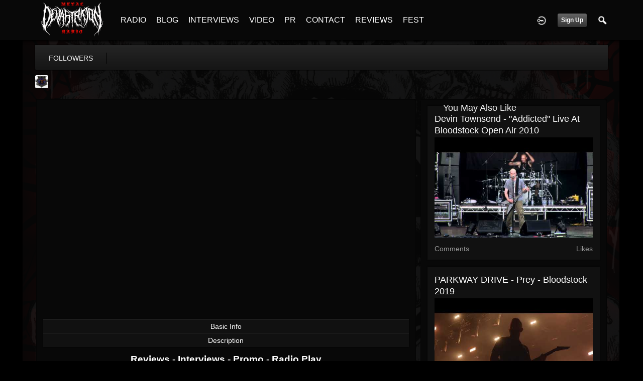

--- FILE ---
content_type: text/html; charset=utf-8
request_url: https://metaldevastationradio.com/bloodstock-open-air/youtube/7845/trivium-like-light-to-the-flies-bloodstock-2015
body_size: 6260
content:
   <!doctype html>
<html lang="en" dir="ltr">
<head>
<title>Trivium - Like Light To The Flies - Bloodstock 2015 - Bloodstock Open Air | Metal Devastation Radio</title>
<link rel="shortcut icon" href="https://metaldevastationradio.com/data/media/0/0/favicon.ico?v=2">
<link rel="apple-touch-icon" sizes="57x57" type="image/png" href="https://metaldevastationradio.com/data/media/0/0/favicon_57.png?v=2">
<link rel="apple-touch-icon" sizes="72x72" type="image/png" href="https://metaldevastationradio.com/data/media/0/0/favicon_72.png?v=2">
<link rel="apple-touch-icon" sizes="114x114" type="image/png" href="https://metaldevastationradio.com/data/media/0/0/favicon_114.png?v=2">
<link rel="apple-touch-icon" sizes="120x120" type="image/png" href="https://metaldevastationradio.com/data/media/0/0/favicon_120.png?v=2">
<link rel="apple-touch-icon" sizes="144x144" type="image/png" href="https://metaldevastationradio.com/data/media/0/0/favicon_144.png?v=2">
<link rel="apple-touch-icon" sizes="152x152" type="image/png" href="https://metaldevastationradio.com/data/media/0/0/favicon_152.png?v=2">
<link rel="apple-touch-icon-precomposed" sizes="57x57" type="image/png" href="https://metaldevastationradio.com/data/media/0/0/favicon_57.png?v=2">
<link rel="apple-touch-icon-precomposed" sizes="72x72" type="image/png" href="https://metaldevastationradio.com/data/media/0/0/favicon_72.png?v=2">
<link rel="apple-touch-icon-precomposed" sizes="114x114" type="image/png" href="https://metaldevastationradio.com/data/media/0/0/favicon_114.png?v=2">
<link rel="apple-touch-icon-precomposed" sizes="120x120" type="image/png" href="https://metaldevastationradio.com/data/media/0/0/favicon_120.png?v=2">
<link rel="apple-touch-icon-precomposed" sizes="144x144" type="image/png" href="https://metaldevastationradio.com/data/media/0/0/favicon_144.png?v=2">
<link rel="apple-touch-icon-precomposed" sizes="152x152" type="image/png" href="https://metaldevastationradio.com/data/media/0/0/favicon_152.png?v=2">
<link rel="icon" sizes="96x96" type="image/png" href="https://metaldevastationradio.com/data/media/0/0/favicon_96.png?v=2">
<link rel="icon" sizes="195x195" type="image/png" href="https://metaldevastationradio.com/data/media/0/0/favicon_195.png?v=2">
<link rel="icon" sizes="228x228" type="image/png" href="https://metaldevastationradio.com/data/media/0/0/favicon_228.png?v=2">
<link rel="msapplication-TileImage" sizes="144x144" type="image/png" href="https://metaldevastationradio.com/data/media/0/0/favicon_144.png?v=2">
<meta name="msapplication-TileColor" content="#FFFFFF">
<meta http-equiv="Content-Type" content="text/html; charset=utf-8">
<meta name="viewport" content="width=device-width, initial-scale=1.0">
<meta name="google-site-verification" property="google-site-verification" content="">
<meta name="description" property="description" content="Stay up to date with the latest metal news, album reviews, band interviews, and underground scene updates on the Metal Devastation Radio Blog. Discover the best in metal music today!">
<link rel="stylesheet" href="https://fonts.googleapis.com/css?family=Open+Sans:400italic,600italic,700italic,400,600,700" type="text/css">
<link rel="stylesheet" href="https://metaldevastationradio.com/data/cache/xxDark_Skin_6/S4b5e510e509115315748020b33cb6b4a.css" media="screen" type="text/css">
<script type="text/javascript" src="https://metaldevastationradio.com/data/cache/xxDark_Skin_6/Sd33f2481a4eecd23cca0fe338c9fe257.js"></script>

<script async src="https://www.googletagmanager.com/gtag/js?id=UA-44815880-2"></script>
<script>
  window.dataLayer = window.dataLayer || [];
  function gtag() { dataLayer.push(arguments); }
  gtag('js', new Date());
  gtag('config', 'UA-44815880-2');
</script>
<meta property="og:url" content="https://metaldevastationradio.com/bloodstock-open-air/youtube/7845/trivium-like-light-to-the-flies-bloodstock-2015" />
<meta property="og:type" content="website" />
<meta property="og:title" content="Trivium - Like Light To The Flies - Bloodstock 2015" />
<meta property="og:description" content="Trivium - Like Light To The Flies - Bloodstock Open AIr Metal Festival2015 Title Track - Like Light To The Flies." />
<meta property="og:image" content="https://img.youtube.com/vi/ILO7vQ_-Jag/0.jpg" />
<meta property="og:image:width" content="480"/>
<meta property="og:image:height" content="360"/>
<meta property="og:site_name" content="Metal Devastation Radio" />
<meta property="og:updated_time" content="1769557224" />
<script type="text/javascript" src="//platform-api.sharethis.com/js/sharethis.js#property=5b2042b0efbdae0011571851&amp;product=sop" async="async"></script>
</head>

<body>
     
                        <style>
            html{
                background-color:#000000  !important;
            }
                        #jr-background-image-div {
                background-image:url('https://metaldevastationradio.com/data/media/0/0/jrBackground_7_background_image.png') !important;
                background-color:#000000  !important;
                background-repeat: no-repeat !important;
                background-position: center center !important;
                background-size: cover !important;
                background-attachment: fixed !important;
                padding: 0;
                margin: 0;
            }
            
                        #wrapper {
                background-color: transparent !important;
                background-image: none !important;
                margin: 0 auto !important;
            }
                                </style>
<div id="jr-background-image-div">
                    



<amp-auto-ads type="adsense"
        data-ad-client="ca-pub-2145332634794888">
</amp-auto-ads>
<div id="header">
    <div class="menu_pad">
        <div id="header_content" style="display: table; width: 100%;">
            <div style="display: table-row">
                <div style="width: 12%; height: 50px; display: table-cell; vertical-align: middle;">
                    <ul>
                        <li class="mobile" id="menu_button"><a href="#"></a></li>
                        <li class="desk"><a href="https://metaldevastationradio.com"><img src="https://metaldevastationradio.com/image/img/skin/xxDark_Skin_6/logo.png?skin=xxDark_Skin_6&v=1740614120" width="150" height="45" class="jlogo" alt="Metal Devastation Radio" title="Metal Devastation Radio"></a></li>
                    </ul>
                </div>
                <div style="display: table-cell; vertical-align: middle;">
                                             <div id="menu_content">
    <nav id="menu-wrap">
        <ul id="menu">

                                        <!-- jrPayment_cart_html -->
            
                                        
                <li class="desk right">
                    <a onclick="jrSearch_modal_form()" title="Search"><img src="https://metaldevastationradio.com/image/img/skin/xxDark_Skin_6/search.png?skin=xxDark_Skin_6&v=1740614120" width="24" height="24" alt="Search" title="Search"></a>
                </li>
            
                        
            
                            
                                    <li class="right">
                        <button id="user-create-account" class="form_button" onclick="window.location='https://metaldevastationradio.com/user/signup'">
                            Sign Up
                        </button>
                    </li>
                                <li class="right"><a href="https://metaldevastationradio.com/user/login" title="Login"><img src="https://metaldevastationradio.com/image/img/skin/xxDark_Skin_6/login.png?skin=xxDark_Skin_6&v=1740614120" width="24" height="24" alt="login" title="login"></a></li>
            
                        
             <li >
    <a href="https://metaldevastationradio.com/metal-radio" onclick="" class="menu_0_link" data-topic="https://metaldevastationradio.com/metal-radio">RADIO</a>
    </li>
<li >
    <a href="https://metaldevastationradio.com/blog" onclick="" class="menu_0_link" data-topic="https://metaldevastationradio.com/blog">BLOG</a>
    </li>
<li >
    <a href="https://metaldevastationradio.com/interviews" onclick="" class="menu_0_link" data-topic="interviews">INTERVIEWS</a>
    </li>
<li >
    <a href="https://metaldevastationradio.com/metal-videos" onclick="" class="menu_0_link" data-topic="https://metaldevastationradio.com/metal-videos">VIDEO</a>
    </li>
<li >
    <a href="https://metaldevastationradio.com/metal-devastation-promotions" onclick="" class="menu_0_link" data-topic="metal-devastation-promotions">PR</a>
        <ul>
                <li>
            <a href="https://metaldevastationradio.com/testimonials" onclick="" >TESTIMONIALS</a>
                    </li>
            </ul>
    </li>
<li >
    <a href="https://metaldevastationradio.com/contact" onclick="" class="menu_0_link" data-topic="contact">CONTACT</a>
        <ul>
                <li>
            <a href="https://metaldevastationradio.com/partners" onclick="" >PARTNERS</a>
                    </li>
            </ul>
    </li>
<li >
    <a href="https://metaldevastationradio.com/reviews" onclick="" class="menu_0_link" data-topic="reviews">REVIEWS</a>
    </li>
<li >
    <a href="https://metaldevastationradio.com/Metal-Devastation-Music-Fest" onclick="" class="menu_0_link" data-topic="Metal-Devastation-Music-Fest">FEST</a>
    </li>


        </ul>
    </nav>
</div>

                                                        </div>
            </div>
        </div>
    </div>
</div>


<div id="searchform" class="search_box " style="display:none;">
    
     
<div style="white-space:nowrap">
    <form action="https://metaldevastationradio.com/search/results/all/1/6" method="get" style="margin-bottom:0">
        <input type="hidden" name="jr_html_form_token" value="62855145d0947a9bc8dd63e5b940db10">
        <input id=" search_input" type="text" name="search_string" style="width:70%" class="form_text" placeholder="search site" onkeypress="if (event && event.keyCode === 13 && this.value.length > 0) { $(this).closest('form').submit(); }">&nbsp;<input type="submit" class="form_button" value="search">
    </form>
</div>

    <div style="float:right;clear:both;margin-top:3px;">
        <a class="simplemodal-close"><link rel="stylesheet" property="stylesheet" href="https://metaldevastationradio.com/core/icon_css/20/white/?_v=1769469902"><span class="sprite_icon sprite_icon_20 sprite_icon_white_20"><span class="sprite_icon_20 sprite_icon_white_20 sprite_icon_20_img sprite_icon_white_20_img sprite_icon_20_close sprite_icon_white_20_close">&nbsp;</span></span></a>
    </div>
    <div class="clear"></div>
</div>

<div id="wrapper">


<noscript>
    <div class="item error center" style="margin:12px">
        This site requires Javascript to function properly - please enable Javascript in your browser
    </div>
</noscript>

<!-- Google tag (gtag.js) -->
<script async src="https://www.googletagmanager.com/gtag/js?id=G-YYTXN10915"></script>
<script>
  window.dataLayer = window.dataLayer || [];
  function gtag(){dataLayer.push(arguments);}
  gtag('js', new Date());

  gtag('config', 'G-YYTXN10915');
</script>

</noscript>

<!-- Google tag (gtag.js) -->
<script async src="https://www.googletagmanager.com/gtag/js?id=UA-44815880-2"></script>
<script>
  window.dataLayer = window.dataLayer || [];
  function gtag(){dataLayer.push(arguments);}
  gtag('js', new Date());

  gtag('config', 'UA-44815880-2');
</script>

<script async src="https://pagead2.googlesyndication.com/pagead/js/adsbygoogle.js?client=ca-pub-2145332634794888"
     crossorigin="anonymous"></script>
     <script async custom-element="amp-auto-ads"
        src="https://cdn.ampproject.org/v0/amp-auto-ads-0.1.js">
</script>
     <meta property="og:image" content="https://metaldevastationradio.com/image/img/module/jrCore/MDR%202022%20Thumbnail.png?r=509920903">
<meta property="og:image:alt" content="Metal Devastation Radio - The Loudest Heavy Metal Station Online">
<meta property="og:image:type" content="image/png">
<meta property="og:image:width" content="1200">
<meta property="og:image:height" content="630">


        <!-- end header.tpl -->



<section id="profile">

            
            
                                
            
    
            <section id="profile_menu" style="overflow: visible">
            <div class="menu_banner clearfix">
                <div class="menu_banner clearfix">
                    <div class="table">
                        <div class="table-row">
                            <div class="table-cell">
                                                                                                     <ul id="horizontal">

                            
                                    <li class="tjrFollower" onclick="jrCore_window_location('https://metaldevastationradio.com/bloodstock-open-air/follow')"><a href="https://metaldevastationradio.com/bloodstock-open-air/follow">followers</a></li>
                    
    </ul>


                            </div>
                            <div class="table-cell" style="width: 20px; white-space: nowrap; padding: 0 10px;">
                                

                                
                                
                                
                                                                
                            </div>
                        </div>
                    </div>
                </div>
            </div>
        </section>
    

    <div class="row" style="margin-top: 10px;min-height: 600px;">

     <div class="col12 last">
            <div>
         



<div class="page_nav clearfix">
    <div class="breadcrumbs">
                             
    <div class="profile_minimal_image">
        <img src="https://metaldevastationradio.com/profile/image/profile_image/358/large/crop=auto/_v=9b0f91486954689" class="img_scale" title="Bloodstock Open Air" alt="Bloodstock Open Air">
        <div class="profile_minimal_info">
            <div class="arrow-down"></div>
            <div class="box" style="margin: 0;">
                <div class="media">
                    <div class="profile_images">

                        

                        <a href="https://metaldevastationradio.com/bloodstock-open-air">
                                                            <img src="https://metaldevastationradio.com/profile/image/profile_header_image/358/large/crop=8:3/_v=9b0f91486954689" class="img_scale" alt="Bloodstock Open Air">
                                                    </a>

                        <div class="profile_image">
                            <a href="https://metaldevastationradio.com/bloodstock-open-air">
                                <img src="https://metaldevastationradio.com/profile/image/profile_image/358/large/crop=auto/_v=9b0f91486954689" class="img_scale" alt="Bloodstock Open Air">
                            </a>
                        </div>
                        <div class="profile_name">
                            <h1><a href="https://metaldevastationradio.com/bloodstock-open-air">Bloodstock Open Air</a></h1>
                            <span><a href="https://metaldevastationradio.com/bloodstock-open-air">@bloodstock-open-air</a></span>
                        </div>

                    </div>
                    <br>

                                            <div class="profile_data">
                            
                            
                            
                            <ul class="clearfix">
                                <li onclick="jrCore_window_location('https://metaldevastationradio.com/bloodstock-open-air/follow')"><span>Followers</span>
                                    15</li>
                                <li onclick="jrCore_window_location('https://metaldevastationradio.com/bloodstock-open-air/follow/profiles_followed')"><span>Following</span>
                                    181208</li>
                                <li onclick="jrCore_window_location('https://metaldevastationradio.com/bloodstock-open-air/timeline/timeline')"><span>Updates</span>
                                    1135</li>
                            </ul>
                        </div>
                                    </div>
            </div>
            
        </div>
    </div>


        
    </div>
    <div class="action_buttons">
        
    </div>
</div>

<div class="col8">
    <div class="box">
        
        <div class="box_body">
            <div class="wrap detail_section">
                 <script type="text/javascript">
    $(document).ready(function() {
                var id = $('#ytplayerd1ryf7');
        var tw = id.width();
        var th = Math.round(tw / 1.778);
        if (th < 300) {
            th = 300;
        }
        id.height(th);
    });
</script>
<iframe id="ytplayerd1ryf7" type="text/html" width="100%" height="480" style="border:0" src="//www.youtube.com/embed/ILO7vQ_-Jag?autoplay=0&amp;wmode=transparent&amp;playsinline=1" webkitallowfullscreen mozallowfullscreen allowfullscreen playsinline webkit-playsinline></iframe>


                <div class="detail_box">
                    <div class="basic-info">
                        <div class="trigger"><span>Basic Info</span></div>
                        <div class="item" style="display: none; padding: 0;">
                            <div style="display: table; width: 100%;">
                                <div class="header">
                                    <div>Category</div>
                                    <div>Duration</div>
                                    <div>Created</div>
                                    <div>Plays</div>
                                </div>
                                <div class="details">
                                    <div></div>
                                    <div></div>
                                    <div>11 years ago</div>
                                    <div>889</div>
                                </div>
                            </div>
                        </div>
                    </div>
                                            <div class="description">
                            <div class="trigger"><span>Description</span></div>
                            <div class="item" style="display: none;">
                                Trivium - Like Light To The Flies - Bloodstock Open AIr Metal Festival2015 Title Track - Like Light To The Flies.
                            </div>
                        </div>
                                    </div>
                <div class="sharethis-inline-share-buttons"></div></script>
<p></p>
<p style="text-align: center;"><span style="font-size: 14pt;"><strong><a href="https://metaldevastationradio.com/reviews" target="_blank" rel="noopener">Reviews </a>- <a href="https://metaldevastationradio.com/interviews" target="_blank" rel="noopener">Interviews </a>- <a href="https://metaldevastationradio.com/metal-devastation-promotions" target="_blank" rel="noopener">Promo </a>- <a href="https://metaldevastationradio.com/metal-radio" target="_blank" rel="noopener">Radio Play</a></strong></span></p>
<p style="text-align: center;"><span style="font-size: 14pt;"><strong>Contact <span style="color: #ba372a;"><a href="mailto:zach@metaldevastationradio.com" target="_blank" rel="noopener" style="color: #ba372a;">zach@metaldevastationradio.com</a></span></strong></span></p>
<p><a href="mailto:zach@metaldevastationradio.com"><img src="https://metaldevastationradio.com/upimg/image/upimg_file/5683/original" style="width: 100%; margin: 0px;" alt="271209516_3021552291399196_3582258409243799658_n.jpg"></a></p>
<p><a href="mailto:submit@metaldevastationradio.com" target="_blank" rel="noopener"><img src="https://metaldevastationradio.com/upimg/image/upimg_file/7780/original" style="width: 100%; margin: 0px;" alt="submit.png"></a></p>
<p></p>
                                <div class="action_feedback">
                    
                                         
<div class="item">
    <div id="disqus_thread"></div>
    <script type="text/javascript">
        var disqus_shortname = 'metal-devastation-radio';
        var disqus_developer = 1;
                var disqus_identifier = 'jrYouTube_7845';
                (function() {
            var dsq = document.createElement('script'); dsq.type = 'text/javascript'; dsq.async = true;
            dsq.src = 'https://' + disqus_shortname + '.disqus.com/embed.js';
            (document.getElementsByTagName('head')[0] || document.getElementsByTagName('body')[0]).appendChild(dsq);
        })();
    </script>
    <noscript>Please enable JavaScript to view the <a href="http://disqus.com/?ref_noscript">comments powered by Disqus.</a></noscript>
    <a href="http://disqus.com" class="dsq-brlink">comments powered by <span class="logo-disqus">Disqus</span></a>
</div>
 <a id="tag_section" name="tag_section"></a>
<div class="item_tags" id="jrYouTube_7845_tag">

<div id="existing_tags"><!-- existing tags for this item load here --></div>
</div>

<script type="text/javascript">
    //start initially
    $(document).ready(function () {
        jrLoadTags('jrYouTube', '7845', '358');
    });
</script>

 <div class="item">
    <div class="sharethis-inline-share-buttons"></div>
</div>
 



    <div class="action_comments" id="jrYouTube_7845_comments">

        <a id="jrYouTube_358_7845_cm_section"></a>
        <a id="comment_section"></a>

        <div id="jrYouTube_358_7845_comments" class="comment_page_section">

                                    
                             

            
        </div>

            </div>












 <div class="item">
    <div class="sharethis-inline-reaction-buttons"></div>
</div>
                </div>
            </div>
        </div>
    </div>
</div>
<div class="col4 last">
    <div class="box">
        
        <span>You May Also Like</span>
        <div class="box_body">
            <div class="wrap">
                <div id="list" class="sidebar">
                     

            <div class="list_item">
            <div class="wrap clearfix">
                <span class="title"><a href="https://metaldevastationradio.com/bloodstock-open-air/youtube/7604/devin-townsend-addicted-live-at-bloodstock-open-air-2010">Devin Townsend - "Addicted" Live at Bloodstock Open Air 2010</a></span>
                <div class="external_image">
                    <a href="https://metaldevastationradio.com/bloodstock-open-air/youtube/7604/devin-townsend-addicted-live-at-bloodstock-open-air-2010"><img class="img_scale" src="https://i.ytimg.com/vi/NuouRrjhPCQ/hqdefault.jpg" alt="Devin Townsend - &quot;Addicted&quot; Live at Bloodstock Open Air 2010"></a>
                </div>
                <div class="data clearfix">
                    <span> Comments</span>
                    <span> Likes</span>
                </div>
            </div>
        </div>
            <div class="list_item">
            <div class="wrap clearfix">
                <span class="title"><a href="https://metaldevastationradio.com/bloodstock-open-air/youtube/84702/parkway-drive-prey-bloodstock-2019">PARKWAY DRIVE - Prey - Bloodstock 2019</a></span>
                <div class="external_image">
                    <a href="https://metaldevastationradio.com/bloodstock-open-air/youtube/84702/parkway-drive-prey-bloodstock-2019"><img class="img_scale" src="https://i.ytimg.com/vi/yHcEO5ujExg/hqdefault.jpg" alt="PARKWAY DRIVE - Prey - Bloodstock 2019"></a>
                </div>
                <div class="data clearfix">
                    <span> Comments</span>
                    <span> Likes</span>
                </div>
            </div>
        </div>
            <div class="list_item">
            <div class="wrap clearfix">
                <span class="title"><a href="https://metaldevastationradio.com/bloodstock-open-air/youtube/7632/machine-head-bloodstock-2012">Machine Head - Bloodstock 2012</a></span>
                <div class="external_image">
                    <a href="https://metaldevastationradio.com/bloodstock-open-air/youtube/7632/machine-head-bloodstock-2012"><img class="img_scale" src="https://i.ytimg.com/vi/IsnXMzO9_1o/hqdefault.jpg" alt="Machine Head - Bloodstock 2012"></a>
                </div>
                <div class="data clearfix">
                    <span> Comments</span>
                    <span> Likes</span>
                </div>
            </div>
        </div>
            <div class="list_item">
            <div class="wrap clearfix">
                <span class="title"><a href="https://metaldevastationradio.com/bloodstock-open-air/youtube/170933/septicflesh-live-at-bloodstock-open-air-2024-epic-quotdark-artquot-performance-on-main-stage">🔥 SEPTICFLESH Live at Bloodstock Open Air 2024 🎸 | Epic &quot;Dark Art&quot; Performance on Main Stage! 🎶</a></span>
                <div class="external_image">
                    <a href="https://metaldevastationradio.com/bloodstock-open-air/youtube/170933/septicflesh-live-at-bloodstock-open-air-2024-epic-quotdark-artquot-performance-on-main-stage"><img class="img_scale" src="https://i.ytimg.com/vi/C4DKbdcQ-KY/hqdefault.jpg" alt="🔥 SEPTICFLESH Live at Bloodstock Open Air 2024 🎸 | Epic &quot;Dark Art&quot; Performance on Main Stage! 🎶"></a>
                </div>
                <div class="data clearfix">
                    <span> Comments</span>
                    <span> Likes</span>
                </div>
            </div>
        </div>
            <div class="list_item">
            <div class="wrap clearfix">
                <span class="title"><a href="https://metaldevastationradio.com/bloodstock-open-air/youtube/24123/seasons-end-full-set-performance-bloodstock-2017">SEASON`S END - Full Set Performance - Bloodstock 2017</a></span>
                <div class="external_image">
                    <a href="https://metaldevastationradio.com/bloodstock-open-air/youtube/24123/seasons-end-full-set-performance-bloodstock-2017"><img class="img_scale" src="https://i.ytimg.com/vi/TYLTS0cc4K4/hqdefault.jpg" alt="SEASON`S END - Full Set Performance - Bloodstock 2017"></a>
                </div>
                <div class="data clearfix">
                    <span> Comments</span>
                    <span> Likes</span>
                </div>
            </div>
        </div>
            <div class="list_item">
            <div class="wrap clearfix">
                <span class="title"><a href="https://metaldevastationradio.com/bloodstock-open-air/youtube/29533/soilwork-full-set-performance-bloodstock-2017">SOILWORK - Full Set Performance - Bloodstock 2017</a></span>
                <div class="external_image">
                    <a href="https://metaldevastationradio.com/bloodstock-open-air/youtube/29533/soilwork-full-set-performance-bloodstock-2017"><img class="img_scale" src="https://i.ytimg.com/vi/MDVHL-XOssM/hqdefault.jpg" alt="SOILWORK - Full Set Performance - Bloodstock 2017"></a>
                </div>
                <div class="data clearfix">
                    <span> Comments</span>
                    <span> Likes</span>
                </div>
            </div>
        </div>
            <div class="list_item">
            <div class="wrap clearfix">
                <span class="title"><a href="https://metaldevastationradio.com/bloodstock-open-air/youtube/7909/metal-allegiance-bloodstock-2016-full-set-performance">METAL ALLEGIANCE - Bloodstock 2016 - Full Set Performance</a></span>
                <div class="external_image">
                    <a href="https://metaldevastationradio.com/bloodstock-open-air/youtube/7909/metal-allegiance-bloodstock-2016-full-set-performance"><img class="img_scale" src="https://i.ytimg.com/vi/2ExMSd3QYQ4/hqdefault.jpg" alt="METAL ALLEGIANCE - Bloodstock 2016 - Full Set Performance"></a>
                </div>
                <div class="data clearfix">
                    <span> Comments</span>
                    <span> Likes</span>
                </div>
            </div>
        </div>
            <div class="list_item">
            <div class="wrap clearfix">
                <span class="title"><a href="https://metaldevastationradio.com/bloodstock-open-air/youtube/18912/blind-guardian-valhalla-bloodstock-2017">BLIND GUARDIAN - Valhalla - Bloodstock 2017</a></span>
                <div class="external_image">
                    <a href="https://metaldevastationradio.com/bloodstock-open-air/youtube/18912/blind-guardian-valhalla-bloodstock-2017"><img class="img_scale" src="https://i.ytimg.com/vi/eePyesyrGZI/hqdefault.jpg" alt="BLIND GUARDIAN - Valhalla - Bloodstock 2017"></a>
                </div>
                <div class="data clearfix">
                    <span> Comments</span>
                    <span> Likes</span>
                </div>
            </div>
        </div>
    
                </div>
            </div>
        </div>
    </div>
</div>

    </div>
</div>


 <div id="pm-drop-opt" style="display:none">
    <li class="hideshow"><a>More <span>&#x25BC;</span></a><ul id="submenu"></ul></li>
</div>

</div>
</section>
 </div>

<div class="footer">
    <div class="overlay"></div>
    <div class="row">
        <div class="col12">
            <div class="social">
                                    <h2>Visit Us on Social Media</h2>
                    <ul class="social clearfix">
                                                                                    <li><a href="https://www.facebook.com/metaldevastationradio" class="social-facebook" target="_blank"></a></li>
                                                                                                                                        <li><a href="https://x.com/ZachMoonshine" class="social-twitter" target="_blank"></a></li>
                                                                                                                                        <li><a href="https://www.instagram.com/zachmoonshinemdpr/" class="social-instagram" target="_blank"></a></li>
                                                                                                                                        <li><a href="https://www.linkedin.com/in/zachary-moonshine-a67b95113/" class="social-linkedin" target="_blank"></a></li>
                                                                                                                                        <li><a href="https://www.youtube.com/@MetalDevastationPR" class="social-youtube" target="_blank"></a></li>
                                                                        </ul>
                                <div><span>&copy; 2026 Metal Devastation Radio<br><span style="font-size:9px;"><a href="https://www.jamroom.net/the-jamroom-network/about/14/jamroom-the-social-networking-cms">social networking CMS</a> | Powered by <a href="https://www.jamroom.net">Jamroom</a></span></span></div>
            </div>
        </div>
    </div>
</div>


</div>
</div>



<script type="text/javascript">
    (function($) {
        $(document).ready(function() {
            var ms = new $.slidebars();
            $('li#menu_button > a').on('click', function() {
                ms.slidebars.toggle('left');
            });
        });
    }) (jQuery);
</script>

<script src="https://metaldevastationradio.com/skins/xxDark_Skin_6/js/css3-animate-it.js"></script>
<p style="text-align: center;"><a href="https://metaldevastationradio.com/sitemap.xml">Sitemap</a></p><script async src="https://pagead2.googlesyndication.com/pagead/js/adsbygoogle.js?client=ca-pub-2145332634794888"
     crossorigin="anonymous"></script>

 </div>
</body>
</html>



--- FILE ---
content_type: text/html; charset=utf-8
request_url: https://www.google.com/recaptcha/api2/aframe
body_size: 269
content:
<!DOCTYPE HTML><html><head><meta http-equiv="content-type" content="text/html; charset=UTF-8"></head><body><script nonce="KKI7oGoZgqQWXaM99nKyTQ">/** Anti-fraud and anti-abuse applications only. See google.com/recaptcha */ try{var clients={'sodar':'https://pagead2.googlesyndication.com/pagead/sodar?'};window.addEventListener("message",function(a){try{if(a.source===window.parent){var b=JSON.parse(a.data);var c=clients[b['id']];if(c){var d=document.createElement('img');d.src=c+b['params']+'&rc='+(localStorage.getItem("rc::a")?sessionStorage.getItem("rc::b"):"");window.document.body.appendChild(d);sessionStorage.setItem("rc::e",parseInt(sessionStorage.getItem("rc::e")||0)+1);localStorage.setItem("rc::h",'1769557230445');}}}catch(b){}});window.parent.postMessage("_grecaptcha_ready", "*");}catch(b){}</script></body></html>